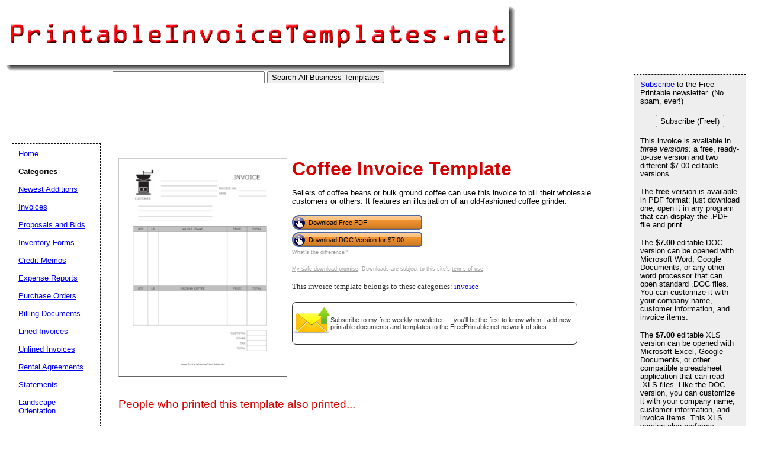

--- FILE ---
content_type: text/html; charset=utf-8
request_url: https://www.google.com/recaptcha/api2/aframe
body_size: 267
content:
<!DOCTYPE HTML><html><head><meta http-equiv="content-type" content="text/html; charset=UTF-8"></head><body><script nonce="CXt5L3Te-YeeYqBMJG_12w">/** Anti-fraud and anti-abuse applications only. See google.com/recaptcha */ try{var clients={'sodar':'https://pagead2.googlesyndication.com/pagead/sodar?'};window.addEventListener("message",function(a){try{if(a.source===window.parent){var b=JSON.parse(a.data);var c=clients[b['id']];if(c){var d=document.createElement('img');d.src=c+b['params']+'&rc='+(localStorage.getItem("rc::a")?sessionStorage.getItem("rc::b"):"");window.document.body.appendChild(d);sessionStorage.setItem("rc::e",parseInt(sessionStorage.getItem("rc::e")||0)+1);localStorage.setItem("rc::h",'1768778856373');}}}catch(b){}});window.parent.postMessage("_grecaptcha_ready", "*");}catch(b){}</script></body></html>